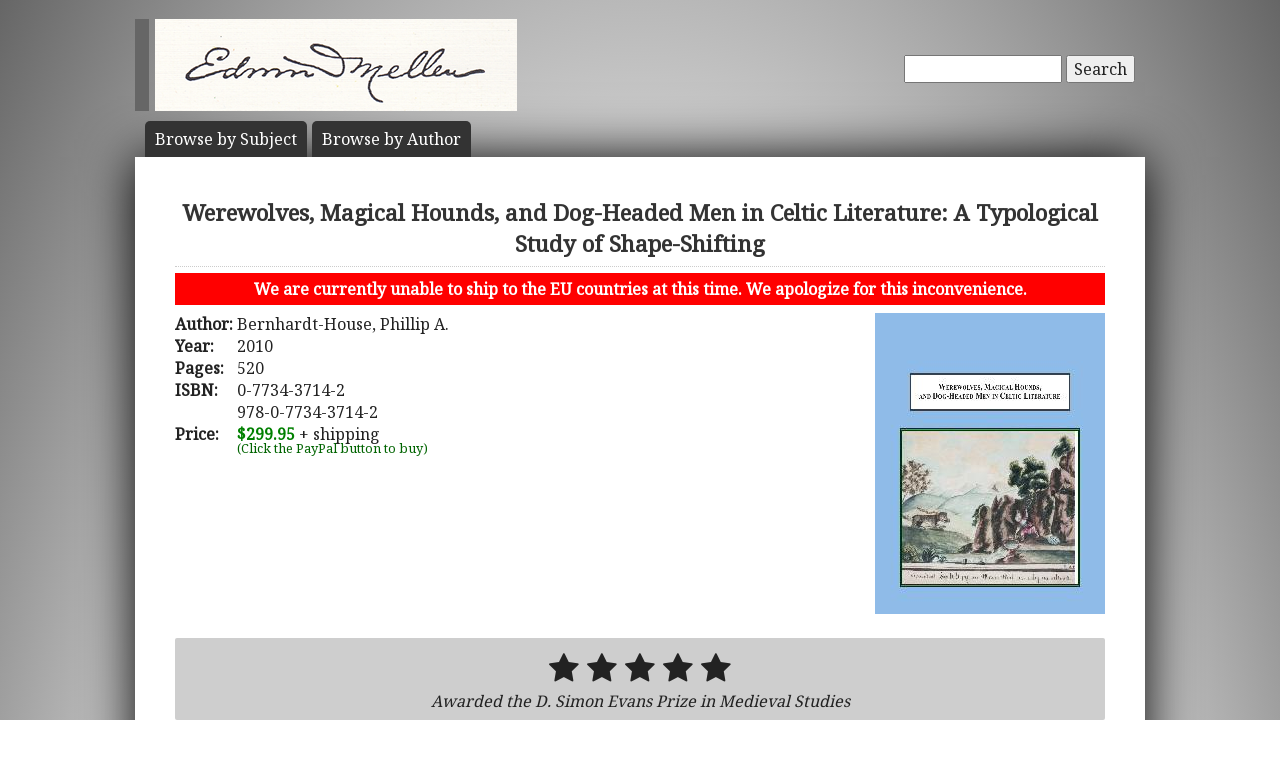

--- FILE ---
content_type: text/html; charset=UTF-8
request_url: https://mellenpress.com/book/Werewolves-Magical-Hounds-and-Dog-Headed-Men-in-Celtic-Literature-A-Typological-Study-of-Shape-Shifting/8022/
body_size: 5319
content:
<!doctype html>
<html class="no-js" lang="">
    <head>
        <meta charset="utf-8">
        <meta http-equiv="x-ua-compatible" content="ie=edge">
        <title>Academic Book: Werewolves, Magical Hounds, and Dog-Headed Men in Celtic Literature: A Typological Study of Shape-Shifting</title>
        <meta name="description" content="This book is a typological study of canids and canid imagery in Medieval Celtic cultures. It explores texts ranging from early Irish legal tracts and heroic narrative to exempla from Welsh, Breton, and later Scottish sources.">
		<meta name="viewport" content="width=device-width, initial-scale=1">
        <meta name="author" content="WebTYs.com">
        <link rel="apple-touch-icon" href="apple-touch-icon.png">
		<link rel="stylesheet" href="https://fonts.googleapis.com/css?family=Noto+Serif">
		<link rel="stylesheet" href="/css/font-awesome.min.css">
		<link rel="stylesheet" href="/css/colorbox.css">
		<link rel="stylesheet" href="/css/forms.css">
        <link rel="stylesheet" href="/css/normalize.css">
        <link rel="stylesheet" href="/css/grid.css">
        <link rel="stylesheet" href="/css/main.css">
        <link rel="stylesheet" href="/css/helper.css">
		<link rel="stylesheet" href="/css/print.css" media="print">
		<!--[if IE]>
		<link rel="stylesheet" href="/css/ie.css" type="text/css" />
		<![endif]-->
        <script src="/js/vendor/modernizr-2.8.3.min.js"></script>
        <script src="/js/wyzz.js"></script>
    </head>
    <body>
        <!--[if lt IE 8]>
            <p class="browserupgrade">You are using an <strong>outdated</strong> browser. Please <a href="http://browsehappy.com/">upgrade your browser</a> to improve your experience.
        <![endif]-->

		<center>
		<div id="wrapper">
			<div id="nav" style="position: relative;">
				<div id="google" style="float: right; margin-top: 55px; text-align: right;">
										<form method="post" action="/search/">
						<input type="text"   name="q" size="20" maxlength="255" value="" style="width: 150px;" id="sbox" /> <button><span class="hide-hl">Search</span><span class="hl-show h-show"><i class="fa fa-search"></i></span></button>
						<input type="hidden" name="sitesearch" value="mellenpress.com" />
					</form>
					
				</div>
				<a href="/"><img src="/img/mellenxpbw.png" id="logo" alt="The Edwin Mellen Press" style="margin-left: -10px;" ></a>
				
									
				<ul id="globalnav" class="sf-menu" style="margin-top: 10px;">
					<!--
					<li class="current">
						<a href="/new-titles/"><span class="hide-hl">Browse </span>Prize Winners</a>
					</li>
					-->
					<li>
						<a class="sf-with-ul" href="/published-subjects/"><span class="hide-hl">Browse by  </span>Subject<span class="hl-show h-show">s</span></a>
					</li>
					<li>
						<a class="sf-with-ul" href="/academic-authors/"><span class="hide-hl">Browse by  </span>Author<span class="hl-show h-show">s</span></a>
					</li>
				</ul>
								</div>
			<div id="body">
				<section itemprop="mainEntity" itemscope itemtype="http://schema.org/Book">
				<h1><span itemprop="name">Werewolves, Magical Hounds, and Dog-Headed Men in Celtic Literature: A Typological Study of Shape-Shifting</span></h1>
				<div style="padding: 5px 10px; margin-bottom: 8px; text-align: center; background-color: red; color: white; font-weight: bold;">We are currently unable to ship to the EU countries at this time.  We apologize for this inconvenience.</div>
				<img src="/covers/res_Bernhardt-House Cover ISBN.jpg" border="0" width="230" id="bookcov" class="padBot1 padLeft1 fright" /><table border="0"><tr><td valign="top"><b>Author:</b>&nbsp;</td><td valign="top" colspan="2"><span itemprop="author">Bernhardt-House, Phillip A.</a></span></td></tr><tr><td><b>Year:</b></td><td colspan="2"><span itemprop="datePublished">2010</span></td></tr><tr><td><b>Pages:</b></td><td colspan="2"><span itemprop="numberOfPages">520</span></td></tr><tr><td valign=top><b>ISBN:</b></td><td valign=top colspan="2"><span itemprop="isbn">0-7734-3714-2<br/>978-0-7734-3714-2</span></td></tr><tr><td><b>Price:</b></td><td colspan="2"><span class="price" itemprop="price">$299.95</span><meta itemprop="priceCurrency" content="USD" /> + shipping</td></tr><tr><td></td><td><div id="paypal-button-container"></div><small style="display: block; transform: translateY(-5px); color:darkgreen;">(Click the PayPal button to buy)</small></td></tr></table></section><div class="box padTop5 center"><span style="font-size: 2em;"><i class="fa fa-star"></i> <i class="fa fa-star"></i> <i class="fa fa-star"></i> <i class="fa fa-star"></i> <i class="fa fa-star"></i></span><br/><i>Awarded the D. Simon Evans Prize in Medieval Studies</i></div><div class="bookDesc padTop5">This book is a typological study of canids and canid imagery in Medieval Celtic cultures. It explores texts ranging from early Irish legal tracts and heroic narrative to exempla from Welsh, Breton, and later Scottish sources.</div><h3 class="aleft padTop5">Reviews</h3><div class="bookTOP">“Phillip Bernhardt-House has provided an engaging and extremely useful survey of the vast range of material related to canids—dogs, wolves, werewolves, even dog-headed humans—in medieval Celtic traditions.... this work increases our understanding of the broad cultural significance of canids in these diverse Celtic traditions.  At the same time, it encourages further study of animal imagery as having the potential to deepen our understanding of how these branches of Celtic culture speak of “self” and “other” through animal characterization, whether direct or metaphorical, realistic or rooted in classical and late classical learned imagination.”<br><i>
-Prof. Elizabeth A. Gray,
Harvard University</i>
<br><br>

<i>From the Foreword-</i><br>
“striking…a remarkable study… a comprehensive investigation of lycanthropy, cynanthropy, and other canid therioanthropies”<br>

<i>-Prof. John Carey, University College Cork/National University of Ireland</i>
<br><br>
"This book is a gold mine of lore on dog, wolf and werewolf legends in the Celtic sphere. ... this book is well written, carefully produced, and will be extremely valuable to Celticists." -<i>Prof. John Block Friedman, University of Illinois at Urbana</i></div><h3 class="aleft padTop5">Table of Contents</h3><div class="bookTOP"><b>Foreword </b><br>
John Carey	<br><br>						
<b>Preface <br>Acknowledgements<br><br>						
</b>					
<b>Chapter One<br>
Introduction:  The Canid Question<br></b>					
Celtic Canids:  <i>The Status Quaestionis</i><br>	
Outline and Methodology	<br><br><b>					
Chapter Two<br>
Celtic Canids:  Ordinary, Renowned, and Monstrous<br></b>			
	Canids:  Ordinary<br>							
	Canids:  Noteworthy	<br>						
	Canids:  Monstrous	<br>						
	Conclusions	<br><br>							
<b>Chapter Three<br>
Canids in Serial Shapeshifting<br></b>						
	Serial Shapeshifting in Wales	<br>				
	Serial Shapeshifting in Ireland	<br>				
	Late Instances of Serial Shapeshifting in Scotland and Brittany	<br><br>
<b>Chapter Four<br>
Celtic Lycanthropy, Cynanthropy, and Other Canid Therioanthropies <br></b>
	Metaphorical Werewolves<br>						
	Constitutional Werewolves	<br>					
	“The Werewolf’s Tale”	<br>					
	Transformation by Spell or Curse	<br>				
	The “Threat” of Werewolves	<br><br>				
<b>Chapter Five<br>
Cynocephali, Cynocephaloids, and Other Mutts	</b><br>		
	Cynocephali:  An Introduction	<br>				
	“Doghead”<br>								
	“Dogheads”<br>								
	“Dog’s Heads”		<br>						
	Conclusions	<br>	<br>
<b>Chapter Six <br>						
Conclusion	</b>	<br><br>							
<b>Appendix One: <br></b> Canid Terms and Elements in Personal Names<br><br>		
<b>Appendix Two:</b><br> Celtic Canids in Archaeology, Classical Sources and
Iconography <br><br>								
<b>Appendix Three:</b><br>  Celtic Canids in Legal Sources	<br><br>			
<b>Appendix Four: </b><br> The Hounds of the Fíanna	<br><br>				
<b>Appendix Five:<br></b>  Edition of “Conceand ingi Cathbaidh caim”
with Provisional Translation<br><br>					
<b>
Bibliography<br>										
Index</b></div><br/><h3 class="aleft padTop5">Other Animal Studies Books</h3><div class="bookTOP"><div style="padding-bottom: 10px;text-indent: -49px; padding-left: 49px;">2009 - <a class="bold" href="/book/A-HISTORY-OF-ATTITUDES-AND-BEHAVIOURS-TOWARD-ANIMALS-IN-EIGHTEENTH-AND-NINETEENTH-CENTURY-BRITAIN-Anthropocentrism-and-the-Emergence-of-Animals/7671/">A HISTORY OF ATTITUDES AND BEHAVIOURS TOWARD ANIMALS IN EIGHTEENTH- AND NINETEENTH-CENTURY BRITAIN:   Anthropocentrism and the Emergence of Animals</a></div><div style="padding-bottom: 10px;text-indent: -49px; padding-left: 49px;">1995 - <a class="bold" href="/book/Animals-in-Medieval-French-Manuscript-Illumination/2587/">Animals in Medieval French Manuscript Illumination</a></div><div style="padding-bottom: 10px;text-indent: -49px; padding-left: 49px;">2015 - <a class="bold" href="/book/French-Reimaginings-of-the-Ancient-Legend-of-Arion-and-the-Dolphin-Recreations-in-Art-Words-Music/9163/">French Reimaginings of the Ancient Legend of Arion and the Dolphin: (Re)creations in Art, Words, Music</a></div>>> <a href="/subject/french-reimaginings-of-the-ancient-legend-of-arion-and-the-dolphin-recreations-in-art-words-music/674/">See all our Animal Studies books</a><br/></div>				<div class="clearall">&nbsp;</div>
			</div>

		<script src="https://www.paypal.com/sdk/js?client-id=AUkTWs60i6ZqkVrTTVVUOQyFeGxmDmnOP8vil9dckygPMU-G4yiNR22jEUf7oZaWmEtyhNtfn6EOGa6u&currency=USD&intent=capture&enable-funding=venmo" data-sdk-integration-source="integrationbuilder"></script>
		<script>
		  // PHP variables passed to JavaScript
		  const itemPrice = 299.95;
		  const itemDescription = "Werewolves, Magical Hounds, and Dog-Headed Men in Celtic Literature: A... (0-7734-3714-2 / 978-0-7734-3714-2)";

		  const paypalButtonsComponent = paypal.Buttons({
			  style: {
				color: "gold",
				shape: "rect",
				layout: "horizontal"
			  },

			  // Set up the transaction
			  createOrder: (data, actions) => {
				  const createOrderPayload = {
					  purchase_units: [{
						  description: itemDescription,
						  amount: {
							  currency_code: "USD",
							  value: itemPrice.toFixed(2), // Initial amount without shipping
							  breakdown: {
								  item_total: {
									  currency_code: "USD",
									  value: itemPrice.toFixed(2),
								  },
								  shipping: {
									  currency_code: "USD",
									  value: "0.00", // Will be set in onShippingChange
								  }
							  }
						  }
					  }]
				  };
				  return actions.order.create(createOrderPayload);
			  },

			  // Handle shipping address changes
			  onShippingChange: (data, actions) => {
				  const shippingAddress = data.shipping_address;
				  const isInternational = shippingAddress.country_code !== "US"; // Replace "US" if needed

				  // Calculate shipping cost based on price tiers
				  let shippingCost;
				  if (isInternational) {
					  if (itemPrice <= 200) shippingCost = 300;
					  else if (itemPrice <= 400) shippingCost = 400;
					  else shippingCost = 500; // $400.01+
				  } else { // Domestic
					  if (itemPrice <= 200) shippingCost = 14;
					  else if (itemPrice <= 400) shippingCost = 16;
					  else if (itemPrice <= 600) shippingCost = 18;
					  else shippingCost = 20; // $600.01+
				  }

				  // Update order with new shipping and total
				  return actions.order.patch([
					  {
						  op: "replace",
						  path: "/purchase_units/@reference_id=='default'/amount",
						  value: {
							  currency_code: "USD",
							  value: (itemPrice + shippingCost).toFixed(2),
							  breakdown: {
								  item_total: {
									  currency_code: "USD",
									  value: itemPrice.toFixed(2),
								  },
								  shipping: {
									  currency_code: "USD",
									  value: shippingCost.toFixed(2),
								  }
							  }
						  }
					  }
				  ]);
			  },

			  // Finalize transaction
			  onApprove: (data, actions) => {
				  return actions.order.capture().then(details => {
					  console.log('Transaction completed', details);
					  // Optional: Redirect to thank-you page or show success message
				  });
			  },

			  onError: (err) => {
				  console.error('PayPal checkout error:', err);
			  }
		  });

		  paypalButtonsComponent
			  .render("#paypal-button-container")
			  .catch((err) => {
				  console.error('PayPal button render failed:', err);
			  });
		</script>
		</div>

		<footer>
			<a target="_blank" href="https://www.facebook.com/MellenPress"><div class="social"><img src="/img/i_facebook.png" border="0" /></div></a>
			<a target="_blank" href="#"><div class="social"><img src="/img/i_twitter.png" border="0" /></div></a>
 		    Scholarly publisher of academic research.<br/>
	    	<a href="/contact-editors/">Contact</a> | 
    		<a href="/privacy-policy/">Privacy Policy</a> | 
	    	<a href="/terms-of-use/">Terms of Use</a><br/>
	        Copyright &copy; 2009. All Rights Reserved.
		    <span class="hide-hp">| 0.0495 sec</span><br>
			Maintained by <a class="foot" target="_blank" href="http://www.webtys.com/">Buffalo web designers: WebTY's</a>.
		</footer>
		</center>
		
        <script src="https://ajax.googleapis.com/ajax/libs/jquery/1.11.3/jquery.min.js"></script>
        <script>window.jQuery || document.write('<script src="/js/vendor/jquery-1.11.3.min.js"><\/script>')</script>
        <script src="//cdn.jsdelivr.net/webshim/1.14.5/polyfiller.js"></script>
		<script src="/js/jquery.colorbox-min.js"></script>
		<script src="/js/jquery.elastic.js"></script>
		<script src="/js/hoverIntent.js"></script>
		<script src="/js/superfish.js"></script>
		<script src="/js/jCarouselLite.js"></script>
        <script src="/js/plugins.js"></script>
        <script src="/js/main.js"></script>

		        <script>
            (function(b,o,i,l,e,r){b.GoogleAnalyticsObject=l;b[l]||(b[l]=
            function(){(b[l].q=b[l].q||[]).push(arguments)});b[l].l=+new Date;
            e=o.createElement(i);r=o.getElementsByTagName(i)[0];
            e.src='https://www.google-analytics.com/analytics.js';
            r.parentNode.insertBefore(e,r)}(window,document,'script','ga'));
            ga('create','UA-81234736-1','auto');ga('send','pageview');
        </script>
		    </body>
</html>
